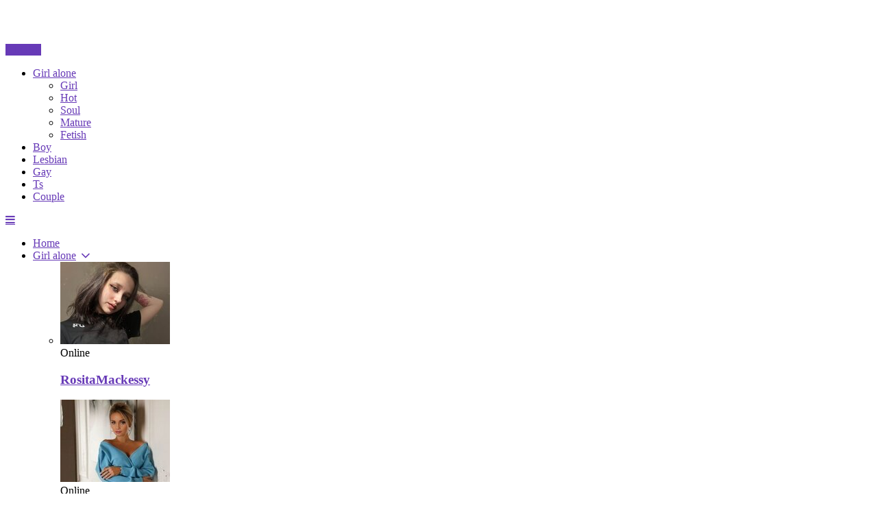

--- FILE ---
content_type: text/html; charset=UTF-8
request_url: https://www.chaturbatevip.com/Anal-pussy-ElegantSofi.html
body_size: 8951
content:
<!doctype html>
<html lang=en>
<head>
<title>Anal pussy ElegantSofi - Chaturbatevip</title>
<meta name=viewport content="width=device-width, initial-scale=1.0">
<link rel=pingback href="https://www.chaturbatevip.com/xmlrpc.php" />
<link rel="image_src" href="https://www.chaturbatevip.com/wp-content/uploads/profile/el/ElegantSofi/1600px_18fe04.jpg" />
<link rel="publisher" href="https://www.chaturbatevip.com" />
<meta name="robots" content="follow, index, max-snippet:-1, max-video-preview:-1, max-image-preview:large"><link rel="canonical" href="https://www.chaturbatevip.com/Anal-pussy-ElegantSofi.html" /><link rel="shortcut icon" href="https://www.chaturbatevip.com/favicon.ico" />
<meta name="keywords" content="Anal, pussy, ElegantSofi" />
<meta name="description" content="Anal pussy ElegantSofi - Chaturbatevip. I am cute enought, but that's only at first sight. I like humor in differnet kinds of it. I can easy to find common lang... " />
<meta property="og:title" content="Anal pussy ElegantSofi - Chaturbatevip" />
<meta property="og:site_name" content="Chaturbatevip" /><meta property="og:image" content="https://www.chaturbatevip.com/wp-content/uploads/profile/el/ElegantSofi/1600px_18fe04.jpg" /><meta property="og:url" content="https://www.chaturbatevip.com/Anal-pussy-ElegantSofi.html" /><meta property="og:description" content="Anal pussy ElegantSofi - Chaturbatevip. I am cute enought, but that's only at first sight. I like humor in differnet kinds of it. I can easy to find common lang... " /><meta property="og:updated_time" content="2018-12-30T00:00:20+00:00" /><meta property="article:section" content="Girl" /><meta property="og:type" content="article" />
<meta property="article:author" content="https://www.chaturbatevip.com" />
<meta name="twitter:card" content="summary" /><meta property="twitter:description" content="Anal pussy ElegantSofi - Chaturbatevip. I am cute enought, but that's only at first sight. I like humor in differnet kinds of it. I can easy to find common lang... " /><meta name="twitter:image" content="https://www.chaturbatevip.com/wp-content/uploads/profile/el/ElegantSofi/1600px_18fe04.jpg" />
<meta name="twitter:title" content="Anal pussy ElegantSofi - Chaturbatevip" />
<script type='application/ld+json'>{"@context":"http:\/\/schema.org","@type":"WebSite","url":"https:\/\/www.chaturbatevip.com\/","name":"Chaturbatevip","potentialAction":{"@type":"SearchAction","target":"https:\/\/www.chaturbatevip.com\/search\/?s={search_term_string}","query-input":"required name=search_term_string"}}</script>
<link href="https://fonts.googleapis.com/css?family=Ubuntu&display=swap" rel="stylesheet"><link rel=stylesheet href="https://stackpath.bootstrapcdn.com/font-awesome/4.7.0/css/font-awesome.min.css">
<link rel=stylesheet id=td-theme-css href='/wp-content/themes/chaturbatevipcom/theme.min.1.14.css' type='text/css' media=all />
<script src="https://code.jquery.com/jquery-3.4.1.min.js" integrity="sha256-CSXorXvZcTkaix6Yvo6HppcZGetbYMGWSFlBw8HfCJo=" crossorigin="anonymous"></script>
<script src="https://code.jquery.com/jquery-migrate-3.1.0.min.js" integrity="sha256-ycJeXbll9m7dHKeaPbXBkZH8BuP99SmPm/8q5O+SbBc="crossorigin="anonymous"></script>
<link rel=EditURI type="application/rsd+xml" title=RSD href="https://www.chaturbatevip.com/xmlrpc.php?rsd" />
<link rel=wlwmanifest type="application/wlwmanifest+xml" href="https://www.chaturbatevip.com/wp-includes/wlwmanifest.xml" />
<meta name=generator content="Powered by Visual Composer - drag and drop page builder for WordPress." /><script>var tdBlocksArray=[];function tdBlock(){this.id="";this.block_type=1;this.td_column_number=this.atts="";this.td_current_page=1;this.max_num_pages=this.found_posts=this.post_count=0;this.td_filter_value="";this.is_ajax_running=!1;this.ajax_pagination_infinite_stop=this.header_color=this.td_user_action=""}
(function(){var a=document.getElementsByTagName("html")[0];-1<navigator.userAgent.indexOf("MSIE 10.0")&&(a.className+=" ie10");navigator.userAgent.match(/Trident.*rv\:11\./)&&(a.className+=" ie11");/(iPad|iPhone|iPod)/g.test(navigator.userAgent)&&(a.className+=" td-md-is-ios");-1<navigator.userAgent.toLowerCase().indexOf("android")&&(a.className+=" td-md-is-android");-1!==navigator.userAgent.indexOf("Mac OS X")&&(a.className+=" td-md-is-os-x");/chrom(e|ium)/.test(navigator.userAgent.toLowerCase())&&
(a.className+=" td-md-is-chrome");-1!==navigator.userAgent.indexOf("Firefox")&&(a.className+=" td-md-is-firefox");-1!==navigator.userAgent.indexOf("Safari")&&-1===navigator.userAgent.indexOf("Chrome")&&(a.className+=" td-md-is-safari")})();var tdLocalCache={};
(function(){tdLocalCache={data:{},remove:function(a){delete tdLocalCache.data[a]},exist:function(a){return tdLocalCache.data.hasOwnProperty(a)&&null!==tdLocalCache.data[a]},get:function(a){return tdLocalCache.data[a]},set:function(a,b){tdLocalCache.remove(a);tdLocalCache.data[a]=b}}})();var td_viewport_interval_list=[{limitBottom:767,sidebarWidth:251},{limitBottom:1023,sidebarWidth:339}];
var td_animation_stack_effect = "type0";
var tds_animation_stack = true;
var td_animation_stack_specific_selectors = ".entry-thumb, img";
var td_animation_stack_general_selectors = ".td-animation-stack img, .post img";
var td_ajax_url = "https:\/\/www.chaturbatevip.com\/wp-admin\/admin-ajax.php";
var td_get_template_directory_uri = "https:\/\/www.chaturbatevip.com\/wp-content\/themes\/chaturbatevipcom";
var tds_snap_menu = "smart_snap_always";
var tds_logo_on_sticky = "";
var tds_header_style = "7";
var td_please_wait = "Please wait...";
var td_email_user_pass_incorrect = "User or password incorrect!";
var td_email_user_incorrect = "Email or username incorrect!";
var td_email_incorrect = "Email incorrect!";
var tds_more_articles_on_post_enable = "show";
var tds_more_articles_on_post_time_to_wait = "";
var tds_more_articles_on_post_pages_distance_from_top = 0;
var tds_theme_color_site_wide = "#673AB7";
var tds_smart_sidebar = "enabled";
var tdThemeName = "chaturbatevipcom";
var td_magnific_popup_translation_tPrev = "Previous (Left arrow key)";
var td_magnific_popup_translation_tNext = "Next (Right arrow key)";
var td_magnific_popup_translation_tCounter = "%curr% of %total%";
var td_magnific_popup_translation_ajax_tError = "The content from %url% could not be loaded.";
var td_magnific_popup_translation_image_tError = "The image #%curr% could not be loaded.";
</script>
<style>
.td-header-border:before,.td-trending-now-title,.td_block_mega_menu .td_mega_menu_sub_cats .cur-sub-cat,.td-post-category:hover,.td-header-style-2 .td-header-sp-logo,.sf-menu ul .td-menu-item>a:hover,.sf-menu ul .sfHover>a,.sf-menu ul .current-menu-ancestor>a,.sf-menu ul .current-category-ancestor>a,.sf-menu ul .current-menu-item>a,.td-next-prev-wrap a:hover i,.page-nav .current,.td-footer-container .widget_search .wpb_button:hover,.td-scroll-up-visible,.dropcap,.td-category a,input[type="submit"]:hover,.td-post-small-box a:hover,.td-404-sub-sub-title a:hover,.td-rating-bar-wrap div,.td_top_authors .td-active .td-author-post-count,.td_top_authors .td-active .td-author-comments-count,.td_smart_list_3 .td-sml3-top-controls i:hover,.td_smart_list_3 .td-sml3-bottom-controls i:hover,.td-mobile-close a,.td-read-more a:hover,.td-login-wrap .btn,.td_display_err,.td-header-style-6 .td-top-menu-full,.bbp_widget_login .button:hover,.header-search-wrap .td-drop-down-search .btn:hover,.td-post-text-content .more-link-wrap:hover a,.td-grid-style-3 .td-big-grid-post .td-module-thumb a:last-child:before,.td-grid-style-4 .td-big-grid-post .td-module-thumb a:last-child:before,.td-grid-style-5 .td-big-grid-post .td-module-thumb:after,.td-sub-footer-container{background-color: #673AB7}
@media (max-width:767px){.category .td-category a.td-current-sub-category{background-color: #673AB7!important}.entry-crumbs{margin-top:1em}.td-btn-caption{margin:1em 10%}.td-btn-bottom{margin-top:1em !important}.td-modal-image-2{margin:1.1em 1.1em 0 0!important}}
.ui-slider .ui-slider-handle,.vc_btn-black:hover,.wpb_btn-black:hover,.item-list-tabs .feed:hover a{background-color: #673AB7!important}
.top-header-menu a:hover,.top-header-menu .menu-item-has-children li a:hover,.td_module_wrap:hover .entry-title a,.td_mod_mega_menu:hover .entry-title a,.footer-email-wrap a,.widget a:hover,.td-category-pulldown-filter a.td-pulldown-category-filter-link:hover,.td-load-more-wrap a:hover,.td-post-next-prev-content a:hover,.td-author-name a:hover,.td-author-url a:hover,.td_mod_related_posts:hover .entry-title a,.td-search-query,.top-header-menu .current-menu-item>a,.top-header-menu .current-menu-ancestor>a,.header-search-wrap .td-drop-down-search .result-msg a:hover,.td_top_authors .td-active .td-authors-name a,.td-mobile-content li a:hover,.post blockquote p,.td-post-content blockquote p,.page blockquote p,.comment-list cite a:hover,.comment-list cite:hover,.comment-list .comment-reply-link:hover,a,.white-menu #td-header-menu .sf-menu>li>a:hover,.white-menu #td-header-menu .sf-menu>.current-menu-ancestor>a,.white-menu #td-header-menu .sf-menu>.current-menu-item>a,.td-stack-classic-blog .td-post-text-content .more-link-wrap:hover a,.td_quote_on_blocks,.widget_display_replies .bbp-author-name,.widget_display_topics .bbp-author-name,.td-category-siblings .td-subcat-dropdown a.td-current-sub-category,.td-category-siblings .td-subcat-dropdown a:hover,.td-pulldown-filter-display-option:hover,.td-pulldown-filter-display-option .td-pulldown-filter-link:hover,.td_normal_slide .td-wrapper-pulldown-filter .td-pulldown-filter-list a:hover,.td_block_13 .td-pulldown-filter-list a:hover,.td-header-sp-top-menu .top-header-menu>li>a:hover{color:#673AB7}
.td-stack-classic-blog .td-post-text-content .more-link-wrap:hover a{outline-color: #673AB7}      
.td-mega-menu .wpb_content_element li a:hover,.td_login_tab_focus{color:#673AB7!important}    
.td-next-prev-wrap a:hover i,.page-nav .current,.widget_tag_cloud a:hover,.post .td_quote_box,.page .td_quote_box,.td-login-panel-title{border-color:#673AB7} 
.item-list-tabs .feed:hover{border-color: #673AB7!important}
.td-list-zoom,.td-post-zoom{position:absolute;color:#fff}.td-header-sp-top-menu .td-icon-logout,.td-header-sp-top-menu .td_data_time,.td-header-sp-top-menu .top-header-menu .menu-item .td_user_logd_in,.td-header-sp-top-menu .top-header-menu>li>a,.td-header-sp-top-widget .td-social-icon-wrap i,.td-sub-footer-container,.td-sub-footer-container a,.td-sub-footer-container li a:before{color:#fff}.td-header-sp-top-widget .td-social-icon-wrap i:hover{color:#f09}.td-sub-footer-container:after,.td-sub-footer-container:before{background-color:transparent}.td-post-category-zoom{font-size:1.1em;padding:.6em}.td-post-zoom{top:0;right:0;margin:0;border-radius:3px;font-weight:700;padding:0 .2em;background-color:rgba(0,0,0,.8)}.td-list-zoom{text-align:center;bottom:5px;width:100%;text-shadow:1px 1px 4px rgba(0,0,0,.8)}.td-list-zoom>a{color:#fff;font-size:1.2em}.td-block-span6-ll{padding-left:0}.td_module_1-ll{padding-bottom:0}.td-icon-mobile:before,.td-icon-search:before{font:normal normal normal 1em/1 FontAwesome}.td-icon-search:before{content:'\f002'}.td-icon-mobile:before{content:'\f0c9'}
.td-adv{color:#333;font-size:.9em}.td-mw{float:left !important;padding:0 16px}.td-list-zoom2{bottom:1em}.td-list-zoom2:hover,.td-excerpt{color:#673AB7}
.td-scroll-up{color:#fff;text-align:center;line-height:3.5em}.td-mobile-h-logo{margin:auto;bottom:0;top:0;left:0;right:0;position:absolute;font-size:1.1em;max-height:1.1em!important;display:block;text-align:center;font-weight:700;color:#fff;line-height:1em;text-transform:uppercase;max-width:100%;width:60%}.td-mega-row{height:auto!important}img.entry-thumb-header{max-height:120px}.td_social_type{border-radius:0}input[type=button]{margin:1em 0 0 0}
.td-btn-caption{transition-duration:.4s;background-color:#4CAF50;color:#fff;padding:.5em;text-align:center;margin:auto 10%;display:inline-block;font-size:1.2em;min-width:80%;border:1px solid #3d8c40;border-radius:3px;font-weight:700;box-shadow:0 .1em .2em 0 rgba(0,0,0,.2),0 .2em .3em 0 rgba(0,0,0,.19);background:linear-gradient(#4CAF50,#3d8c40)}.td-btn-caption:hover{background:linear-gradient(#3d8c40,#4CAF50)}.main-v-caption,.td-align-center{text-align:center}.breadcrumblist{padding:0 .3em}h1.entry-title{margin:6px 0;letter-spacing:normal;font-size:4em}.td-ss-main-content{padding-top:0}.td-post-sharing-top{border:0;padding-bottom:1em}video{width:100%;height:auto;max-width:100%}.main-v-caption{font-style:normal;font-size:1.3em;color:#000;margin:.6em 0 1em}.wp-caption-margin{margin-top:1.8em}.td-modal-image-2{display:inline-block;margin-bottom:0}blockquote{margin:.5em 1em 0}blockquote p{font-size:1em;line-height:1em}.td-mb-1{margin-bottom:1em}.td-tags-span{background-color:#a5a5a5!important}.td-related-left{border-radius:3px!important}.entry-thumb2{min-height:120px!important}.td-category{margin-top:1em}.td-modal-image-2{margin:0 33px 0 0}.td-modal-image-full{margin:0!important}</style>
<noscript><style>.wpb_animate_when_almost_visible{opacity:1}</style></noscript>
</head>




<body class="home page page-template page-template-page-pagebuilder-latest page-template-page-pagebuilder-latest-php homepage wpb-js-composer vc_responsive td-animation-stack-type0" itemscope=itemscope itemtype="http://schema.org/WebPage"><div id=td-outer-wrap><div class=td-scroll-up><i class="fa fa-chevron-up fa-2x"></i></div><nav><div class="td-transition-content-and-menu td-mobile-nav-wrap"><div id=td-mobile-nav><div class=td-mobile-close><a href="#">CLOSE</a><div class=td-nav-triangle></div></div><div class=td-mobile-content><div class=menu-header-menu-container><ul id=menu-header-menu><li class="menu-item-0"><a href="/girl_alone/" title="Girl alone">Girl alone</a><ul class=sub-menu><li class="menu-item-0"><a href="/girl/" title="Girl">Girl</a></li>
<li class="menu-item-0"><a href="/hot/" title="Hot">Hot</a></li>
<li class="menu-item-0"><a href="/soul/" title="Soul">Soul</a></li>
<li class="menu-item-0"><a href="/mature/" title="Mature">Mature</a></li>
<li class="menu-item-0"><a href="/fetish/" title="Fetish">Fetish</a></li>
</ul><li class="menu-item-0"><a href="/boy/" title="Boy">Boy</a><li class="menu-item-0"><a href="/lesbian/" title="Lesbian">Lesbian</a><li class="menu-item-0"><a href="/gay/" title="Gay">Gay</a><li class="menu-item-0"><a href="/ts/" title="Ts">Ts</a><li class="menu-item-0"><a href="/couple/" title="Couple">Couple</a></ul></div></div></div></div></nav><div class="td-transition-content-and-menu td-content-wrap"><div class="td-header-wrap td-header-container td-header-style-7"><div class=td-header-menu-wrap><div class="td-header-row td-header-border td-header-main-menu"><div id=td-header-menu role=navigation itemscope=itemscope itemtype="http://schema.org/SiteNavigationElement"><div id=td-top-mobile-toggle><a href="#"><i class="td-icon-font td-icon-mobile"></i></a></div><div class=td-main-menu-logo><a itemprop=url href="https://www.chaturbatevip.com" title="Chaturbatevip"><span class=td-mobile-h-logo>www.chaturbatevip.com</span></a><meta itemprop=name content="Chaturbatevip"></div><div class=menu-header-menu-container><ul id=menu-header-menu-1 class=sf-menu><li class="menu-item page_item current_page_item menu-item-first td-menu-item td-normal-menu"><a href="https://www.chaturbatevip.com" title="Chaturbatevip">Home</a></li><li class="menu-item menu-item-type-taxonomy menu-item-object-category td-menu-item td-mega-menu menu-item-123"><a href="/girl_alone/" title="Girl alone">Girl alone<i class="fa fa-angle-down fa-lg fa-fw"></i></a><ul class=sub-menu><li class=menu-item-0><div class=td-container-border><div class=td-mega-grid><script>var block_td_uid_3717b5_girl_alone=new tdBlock();block_td_uid_3717b5_girl_alone.id="td_uid_3717b5_girl_alone";block_td_uid_3717b5_girl_alone.atts='{"limit":"5","ajax_pagination":"next_prev","class":"td_uid_3717b5_girl_alone td_uid_3717b5_girl_alone_rand", "td_category":"girl_alone"}';block_td_uid_3717b5_girl_alone.block_type="td_block_mega_menu";tdBlocksArray.push(block_td_uid_3717b5_girl_alone);</script><div class="td_block_wrap td_block_mega_menu td_uid_3717b5_girl_alone td_uid_3717b5_girl_alone_rand  td_with_ajax_pagination td-pb-border-top"><div id=td_uid_3717b5_girl_alone class=td_block_inner><div class=td-mega-row><div class=td-mega-span>
<div class="td_module_mega_menu td_mod_mega_menu"><div class=td-module-image><div class=td-module-thumb><a href="/Nude-webcam-RositaMackessy.html" rel=bookmark title="Nude webcam RositaMackessy"><img width=160 height=120 itemprop=image class="entry-thumb entry-thumb-header" src="https://www.chaturbatevip.com/wp-content/uploads/profile/ro/RositaMackessy/160px_c3433e.jpg" alt="Nude webcam RositaMackessy" /></a></div><span class=td-post-category>Online</span></div><div class=item-details><h3 itemprop=name class="entry-title td-module-title"><a itemprop=url href="https://www.chaturbatevip.com/Nude-webcam-RositaMackessy.html" rel=bookmark title="Nude webcam RositaMackessy">RositaMackessy</a></h3></div></div></div><div class=td-mega-span>
<div class="td_module_mega_menu td_mod_mega_menu"><div class=td-module-image><div class=td-module-thumb><a href="/Jasminlive-nude-MilaSpring.html" rel=bookmark title="Jasminlive nude MilaSpring"><img width=160 height=120 itemprop=image class="entry-thumb entry-thumb-header" src="https://www.chaturbatevip.com/wp-content/uploads/profile/mi/MilaSpring/160px_2a7928.jpg" alt="Jasminlive nude MilaSpring" /></a></div><span class=td-post-category>Online</span></div><div class=item-details><h3 itemprop=name class="entry-title td-module-title"><a itemprop=url href="https://www.chaturbatevip.com/Jasminlive-nude-MilaSpring.html" rel=bookmark title="Jasminlive nude MilaSpring">MilaSpring</a></h3></div></div></div><div class=td-mega-span>
<div class="td_module_mega_menu td_mod_mega_menu"><div class=td-module-image><div class=td-module-thumb><a href="/Video-camshow-SusanFairy.html" rel=bookmark title="Video camshow SusanFairy"><img width=160 height=120 itemprop=image class="entry-thumb entry-thumb-header" src="https://www.chaturbatevip.com/wp-content/uploads/profile/su/SusanFairy/160px_f9dad7.jpg" alt="Video camshow SusanFairy" /></a></div><span class=td-post-category>Online</span></div><div class=item-details><h3 itemprop=name class="entry-title td-module-title"><a itemprop=url href="https://www.chaturbatevip.com/Video-camshow-SusanFairy.html" rel=bookmark title="Video camshow SusanFairy">SusanFairy</a></h3></div></div></div><div class=td-mega-span>
<div class="td_module_mega_menu td_mod_mega_menu"><div class=td-module-image><div class=td-module-thumb><a href="/Show-anal-SophiaWhit.html" rel=bookmark title="Show anal SophiaWhit"><img width=160 height=120 itemprop=image class="entry-thumb entry-thumb-header" src="https://www.chaturbatevip.com/wp-content/uploads/profile/so/SophiaWhit/160px_c482c9.jpg" alt="Show anal SophiaWhit" /></a></div><span class=td-post-category>Online</span></div><div class=item-details><h3 itemprop=name class="entry-title td-module-title"><a itemprop=url href="https://www.chaturbatevip.com/Show-anal-SophiaWhit.html" rel=bookmark title="Show anal SophiaWhit">SophiaWhit</a></h3></div></div></div><div class=td-mega-span>
<div class="td_module_mega_menu td_mod_mega_menu"><div class=td-module-image><div class=td-module-thumb><a href="/Fuck-pics-ReneeLovat.html" rel=bookmark title="Fuck pics ReneeLovat"><img width=160 height=120 itemprop=image class="entry-thumb entry-thumb-header" src="https://www.chaturbatevip.com/wp-content/uploads/profile/re/ReneeLovat/160px_280672.jpg" alt="Fuck pics ReneeLovat" /></a></div><span class=td-post-category>Private chat</span></div><div class=item-details><h3 itemprop=name class="entry-title td-module-title"><a itemprop=url href="https://www.chaturbatevip.com/Fuck-pics-ReneeLovat.html" rel=bookmark title="Fuck pics ReneeLovat">ReneeLovat</a></h3></div></div></div></div></div><div class=td_mega_menu_sub_cats><div class=block-mega-child-cats><a class="cur-sub-cat mega-menu-sub-cat-td_uid_3717b5_girl_alone" id=td_uid_3717b5_girl_alone_all data-td_block_id=td_uid_3717b5_girl_alone data-td_filter_value="girl_alone" href="/girl_alone/" title="Girl alone">All</a><a class=mega-menu-sub-cat-td_uid_3717b5_girl_alone id=td_uid_3717b5_girl_alone_girl data-td_block_id=td_uid_3717b5_girl_alone data-td_filter_value=girl href="/girl/">Girl</a><a class=mega-menu-sub-cat-td_uid_3717b5_girl_alone id=td_uid_3717b5_girl_alone_hot data-td_block_id=td_uid_3717b5_girl_alone data-td_filter_value=hot href="/hot/">Hot</a><a class=mega-menu-sub-cat-td_uid_3717b5_girl_alone id=td_uid_3717b5_girl_alone_soul data-td_block_id=td_uid_3717b5_girl_alone data-td_filter_value=soul href="/soul/">Soul</a><a class=mega-menu-sub-cat-td_uid_3717b5_girl_alone id=td_uid_3717b5_girl_alone_mature data-td_block_id=td_uid_3717b5_girl_alone data-td_filter_value=mature href="/mature/">Mature</a><a class=mega-menu-sub-cat-td_uid_3717b5_girl_alone id=td_uid_3717b5_girl_alone_fetish data-td_block_id=td_uid_3717b5_girl_alone data-td_filter_value=fetish href="/fetish/">Fetish</a></div></div><div class=td-next-prev-wrap><a href="#" class="td-ajax-prev-page ajax-page-disabled" id=prev-page-td_uid_3717b5_girl_alone data-td_block_id=td_uid_3717b5_girl_alone><i class="fa fa-chevron-left"></i></a><a href="#" class=td-ajax-next-page id=next-page-td_uid_3717b5_girl_alone data-td_block_id=td_uid_3717b5_girl_alone><i class="fa fa-chevron-right"></i></a></div><div class=clearfix></div></div></div></div></li></ul></li><li class="menu-item menu-item-type-taxonomy menu-item-object-category td-menu-item td-mega-menu menu-item-123"><a href="/boy/" title="Boy">Boy<i class="fa fa-angle-down fa-lg fa-fw"></i></a><ul class=sub-menu><li class=menu-item-0><div class=td-container-border><div class=td-mega-grid><script>var block_td_uid_3717b5_boy=new tdBlock();block_td_uid_3717b5_boy.id="td_uid_3717b5_boy";block_td_uid_3717b5_boy.atts='{"limit":"5","ajax_pagination":"next_prev","class":"td_uid_3717b5_boy td_uid_3717b5_boy_rand", "td_category":"boy"}';block_td_uid_3717b5_boy.block_type="td_block_mega_menu";tdBlocksArray.push(block_td_uid_3717b5_boy);</script><div class="td_block_wrap td_block_mega_menu td_uid_3717b5_boy td_uid_3717b5_boy_rand  td_with_ajax_pagination td-pb-border-top"><div id=td_uid_3717b5_boy class=td_block_inner><div class=td-mega-row></div></div><div class=clearfix></div></div></div></div></li></ul></li><li class="menu-item menu-item-type-taxonomy menu-item-object-category td-menu-item td-mega-menu menu-item-123"><a href="/lesbian/" title="Lesbian">Lesbian<i class="fa fa-angle-down fa-lg fa-fw"></i></a><ul class=sub-menu><li class=menu-item-0><div class=td-container-border><div class=td-mega-grid><script>var block_td_uid_3717b5_lesbian=new tdBlock();block_td_uid_3717b5_lesbian.id="td_uid_3717b5_lesbian";block_td_uid_3717b5_lesbian.atts='{"limit":"5","ajax_pagination":"next_prev","class":"td_uid_3717b5_lesbian td_uid_3717b5_lesbian_rand", "td_category":"lesbian"}';block_td_uid_3717b5_lesbian.block_type="td_block_mega_menu";tdBlocksArray.push(block_td_uid_3717b5_lesbian);</script><div class="td_block_wrap td_block_mega_menu td_uid_3717b5_lesbian td_uid_3717b5_lesbian_rand  td_with_ajax_pagination td-pb-border-top"><div id=td_uid_3717b5_lesbian class=td_block_inner><div class=td-mega-row><div class=td-mega-span>
<div class="td_module_mega_menu td_mod_mega_menu"><div class=td-module-image><div class=td-module-thumb><a href="/Private-lj-NinaAndNella.html" rel=bookmark title="Private lj NinaAndNella"><img width=160 height=120 itemprop=image class="entry-thumb entry-thumb-header" src="https://www.chaturbatevip.com/wp-content/uploads/profile/ni/NinaAndNella/160px_2c8105.jpg" alt="Private lj NinaAndNella" /></a></div><span class=td-post-category>Private chat</span></div><div class=item-details><h3 itemprop=name class="entry-title td-module-title"><a itemprop=url href="https://www.chaturbatevip.com/Private-lj-NinaAndNella.html" rel=bookmark title="Private lj NinaAndNella">NinaAndNella</a></h3></div></div></div><div class=td-mega-span>
<div class="td_module_mega_menu td_mod_mega_menu"><div class=td-module-image><div class=td-module-thumb><a href="/Lj-pussy-DinaMary.html" rel=bookmark title="Lj pussy DinaMary"><img width=160 height=120 itemprop=image class="entry-thumb entry-thumb-header" src="https://www.chaturbatevip.com/wp-content/uploads/profile/di/DinaMary/160px_2ff475.jpg" alt="Lj pussy DinaMary" /></a></div><span class=td-post-category>Online</span></div><div class=item-details><h3 itemprop=name class="entry-title td-module-title"><a itemprop=url href="https://www.chaturbatevip.com/Lj-pussy-DinaMary.html" rel=bookmark title="Lj pussy DinaMary">DinaMary</a></h3></div></div></div><div class=td-mega-span>
<div class="td_module_mega_menu td_mod_mega_menu"><div class=td-module-image><div class=td-module-thumb><a href="/Private-private-AnyAndAmy.html" rel=bookmark title="Private private AnyAndAmy"><img width=160 height=120 itemprop=image class="entry-thumb entry-thumb-header" src="https://www.chaturbatevip.com/wp-content/uploads/profile/an/AnyAndAmy/160px_9e6e32.jpg" alt="Private private AnyAndAmy" /></a></div><span class=td-post-category>Online</span></div><div class=item-details><h3 itemprop=name class="entry-title td-module-title"><a itemprop=url href="https://www.chaturbatevip.com/Private-private-AnyAndAmy.html" rel=bookmark title="Private private AnyAndAmy">AnyAndAmy</a></h3></div></div></div><div class=td-mega-span>
<div class="td_module_mega_menu td_mod_mega_menu"><div class=td-module-image><div class=td-module-thumb><a href="/Pictures-webcam-KeeleyAndGuineve.html" rel=bookmark title="Pictures webcam KeeleyAndGuineve"><img width=160 height=120 itemprop=image class="entry-thumb entry-thumb-header" src="https://www.chaturbatevip.com/wp-content/uploads/profile/ke/KeeleyAndGuineve/160px_b5a25e.jpg" alt="Pictures webcam KeeleyAndGuineve" /></a></div><span class=td-post-category>Online</span></div><div class=item-details><h3 itemprop=name class="entry-title td-module-title"><a itemprop=url href="https://www.chaturbatevip.com/Pictures-webcam-KeeleyAndGuineve.html" rel=bookmark title="Pictures webcam KeeleyAndGuineve">KeeleyAndGuineve</a></h3></div></div></div><div class=td-mega-span>
<div class="td_module_mega_menu td_mod_mega_menu"><div class=td-module-image><div class=td-module-thumb><a href="/Pussy-video-HildAndWilone.html" rel=bookmark title="Pussy video HildAndWilone"><img width=160 height=120 itemprop=image class="entry-thumb entry-thumb-header" src="https://www.chaturbatevip.com/wp-content/uploads/profile/hi/HildAndWilone/160px_ebf458.jpg" alt="Pussy video HildAndWilone" /></a></div><span class=td-post-category>Online</span></div><div class=item-details><h3 itemprop=name class="entry-title td-module-title"><a itemprop=url href="https://www.chaturbatevip.com/Pussy-video-HildAndWilone.html" rel=bookmark title="Pussy video HildAndWilone">HildAndWilone</a></h3></div></div></div></div></div><div class=td-next-prev-wrap><a href="#" class="td-ajax-prev-page ajax-page-disabled" id=prev-page-td_uid_3717b5_lesbian data-td_block_id=td_uid_3717b5_lesbian><i class="fa fa-chevron-left"></i></a><a href="#" class=td-ajax-next-page id=next-page-td_uid_3717b5_lesbian data-td_block_id=td_uid_3717b5_lesbian><i class="fa fa-chevron-right"></i></a></div><div class=clearfix></div></div></div></div></li></ul></li><li class="menu-item menu-item-type-taxonomy menu-item-object-category td-menu-item td-mega-menu menu-item-123"><a href="/gay/" title="Gay">Gay<i class="fa fa-angle-down fa-lg fa-fw"></i></a><ul class=sub-menu><li class=menu-item-0><div class=td-container-border><div class=td-mega-grid><script>var block_td_uid_3717b5_gay=new tdBlock();block_td_uid_3717b5_gay.id="td_uid_3717b5_gay";block_td_uid_3717b5_gay.atts='{"limit":"5","ajax_pagination":"next_prev","class":"td_uid_3717b5_gay td_uid_3717b5_gay_rand", "td_category":"gay"}';block_td_uid_3717b5_gay.block_type="td_block_mega_menu";tdBlocksArray.push(block_td_uid_3717b5_gay);</script><div class="td_block_wrap td_block_mega_menu td_uid_3717b5_gay td_uid_3717b5_gay_rand  td_with_ajax_pagination td-pb-border-top"><div id=td_uid_3717b5_gay class=td_block_inner><div class=td-mega-row><div class=td-mega-span>
<div class="td_module_mega_menu td_mod_mega_menu"><div class=td-module-image><div class=td-module-thumb><a href="/Hd-hd-HayesWood.html" rel=bookmark title="Hd hd HayesWood"><img width=160 height=120 itemprop=image class="entry-thumb entry-thumb-header" src="https://www.chaturbatevip.com/wp-content/uploads/profile/ha/HayesWood/160px_7f35e5.jpg" alt="Hd hd HayesWood" /></a></div><span class=td-post-category>Online</span></div><div class=item-details><h3 itemprop=name class="entry-title td-module-title"><a itemprop=url href="https://www.chaturbatevip.com/Hd-hd-HayesWood.html" rel=bookmark title="Hd hd HayesWood">HayesWood</a></h3></div></div></div><div class=td-mega-span>
<div class="td_module_mega_menu td_mod_mega_menu"><div class=td-module-image><div class=td-module-thumb><a href="/Toy-hd-JackesTaylor.html" rel=bookmark title="Toy hd JackesTaylor"><img width=160 height=120 itemprop=image class="entry-thumb entry-thumb-header" src="https://www.chaturbatevip.com/wp-content/uploads/profile/ja/JackesTaylor/160px_9246c5.jpg" alt="Toy hd JackesTaylor" /></a></div><span class=td-post-category>Online</span></div><div class=item-details><h3 itemprop=name class="entry-title td-module-title"><a itemprop=url href="https://www.chaturbatevip.com/Toy-hd-JackesTaylor.html" rel=bookmark title="Toy hd JackesTaylor">JackesTaylor</a></h3></div></div></div><div class=td-mega-span>
<div class="td_module_mega_menu td_mod_mega_menu"><div class=td-module-image><div class=td-module-thumb><a href="/Ass-fuck-LucasBeaumont.html" rel=bookmark title="Ass fuck LucasBeaumont"><img width=160 height=120 itemprop=image class="entry-thumb entry-thumb-header" src="https://www.chaturbatevip.com/wp-content/uploads/profile/lu/LucasBeaumont/160px_6dd461.jpg" alt="Ass fuck LucasBeaumont" /></a></div><span class=td-post-category>Online</span></div><div class=item-details><h3 itemprop=name class="entry-title td-module-title"><a itemprop=url href="https://www.chaturbatevip.com/Ass-fuck-LucasBeaumont.html" rel=bookmark title="Ass fuck LucasBeaumont">LucasBeaumont</a></h3></div></div></div><div class=td-mega-span>
<div class="td_module_mega_menu td_mod_mega_menu"><div class=td-module-image><div class=td-module-thumb><a href="/Recorded-toy-StefanoEverett.html" rel=bookmark title="Recorded toy StefanoEverett"><img width=160 height=120 itemprop=image class="entry-thumb entry-thumb-header" src="https://www.chaturbatevip.com/wp-content/uploads/profile/st/StefanoEverett/160px_4cfb8b.jpg" alt="Recorded toy StefanoEverett" /></a></div><span class=td-post-category>Private chat</span></div><div class=item-details><h3 itemprop=name class="entry-title td-module-title"><a itemprop=url href="https://www.chaturbatevip.com/Recorded-toy-StefanoEverett.html" rel=bookmark title="Recorded toy StefanoEverett">StefanoEverett</a></h3></div></div></div><div class=td-mega-span>
<div class="td_module_mega_menu td_mod_mega_menu"><div class=td-module-image><div class=td-module-thumb><a href="/Real-photos-TristanWoods.html" rel=bookmark title="Real photos TristanWoods"><img width=160 height=120 itemprop=image class="entry-thumb entry-thumb-header" src="https://www.chaturbatevip.com/wp-content/uploads/profile/tr/TristanWoods/160px_248f84.jpg" alt="Real photos TristanWoods" /></a></div><span class=td-post-category>Private chat</span></div><div class=item-details><h3 itemprop=name class="entry-title td-module-title"><a itemprop=url href="https://www.chaturbatevip.com/Real-photos-TristanWoods.html" rel=bookmark title="Real photos TristanWoods">TristanWoods</a></h3></div></div></div></div></div><div class=td-next-prev-wrap><a href="#" class="td-ajax-prev-page ajax-page-disabled" id=prev-page-td_uid_3717b5_gay data-td_block_id=td_uid_3717b5_gay><i class="fa fa-chevron-left"></i></a><a href="#" class=td-ajax-next-page id=next-page-td_uid_3717b5_gay data-td_block_id=td_uid_3717b5_gay><i class="fa fa-chevron-right"></i></a></div><div class=clearfix></div></div></div></div></li></ul></li><li class="menu-item menu-item-type-taxonomy menu-item-object-category td-menu-item td-mega-menu menu-item-123"><a href="/ts/" title="Ts">Ts<i class="fa fa-angle-down fa-lg fa-fw"></i></a><ul class=sub-menu><li class=menu-item-0><div class=td-container-border><div class=td-mega-grid><script>var block_td_uid_3717b5_ts=new tdBlock();block_td_uid_3717b5_ts.id="td_uid_3717b5_ts";block_td_uid_3717b5_ts.atts='{"limit":"5","ajax_pagination":"next_prev","class":"td_uid_3717b5_ts td_uid_3717b5_ts_rand", "td_category":"ts"}';block_td_uid_3717b5_ts.block_type="td_block_mega_menu";tdBlocksArray.push(block_td_uid_3717b5_ts);</script><div class="td_block_wrap td_block_mega_menu td_uid_3717b5_ts td_uid_3717b5_ts_rand  td_with_ajax_pagination td-pb-border-top"><div id=td_uid_3717b5_ts class=td_block_inner><div class=td-mega-row><div class=td-mega-span>
<div class="td_module_mega_menu td_mod_mega_menu"><div class=td-module-image><div class=td-module-thumb><a href="/Toy-private-NeriahEvans.html" rel=bookmark title="Toy private NeriahEvans"><img width=160 height=120 itemprop=image class="entry-thumb entry-thumb-header" src="https://www.chaturbatevip.com/wp-content/uploads/profile/ne/NeriahEvans/160px_39bdb8.jpg" alt="Toy private NeriahEvans" /></a></div><span class=td-post-category>Online</span></div><div class=item-details><h3 itemprop=name class="entry-title td-module-title"><a itemprop=url href="https://www.chaturbatevip.com/Toy-private-NeriahEvans.html" rel=bookmark title="Toy private NeriahEvans">NeriahEvans</a></h3></div></div></div><div class=td-mega-span>
<div class="td_module_mega_menu td_mod_mega_menu"><div class=td-module-image><div class=td-module-thumb><a href="/Shows-webcam-PenelopePerker.html" rel=bookmark title="Shows webcam PenelopePerker"><img width=160 height=120 itemprop=image class="entry-thumb entry-thumb-header" src="https://www.chaturbatevip.com/wp-content/uploads/profile/pe/PenelopePerker/160px_4f2a09.jpg" alt="Shows webcam PenelopePerker" /></a></div><span class=td-post-category>Online</span></div><div class=item-details><h3 itemprop=name class="entry-title td-module-title"><a itemprop=url href="https://www.chaturbatevip.com/Shows-webcam-PenelopePerker.html" rel=bookmark title="Shows webcam PenelopePerker">PenelopePerker</a></h3></div></div></div><div class=td-mega-span>
<div class="td_module_mega_menu td_mod_mega_menu"><div class=td-module-image><div class=td-module-thumb><a href="/Xxx-amateur-SatiableSasha.html" rel=bookmark title="Xxx amateur SatiableSasha"><img width=160 height=120 itemprop=image class="entry-thumb entry-thumb-header" src="https://www.chaturbatevip.com/wp-content/uploads/profile/sa/SatiableSasha/160px_a2cab9.jpg" alt="Xxx amateur SatiableSasha" /></a></div><span class=td-post-category>Online</span></div><div class=item-details><h3 itemprop=name class="entry-title td-module-title"><a itemprop=url href="https://www.chaturbatevip.com/Xxx-amateur-SatiableSasha.html" rel=bookmark title="Xxx amateur SatiableSasha">SatiableSasha</a></h3></div></div></div><div class=td-mega-span>
<div class="td_module_mega_menu td_mod_mega_menu"><div class=td-module-image><div class=td-module-thumb><a href="/Sex-nude-CassieLambert.html" rel=bookmark title="Sex nude CassieLambert"><img width=160 height=120 itemprop=image class="entry-thumb entry-thumb-header" src="https://www.chaturbatevip.com/wp-content/uploads/profile/ca/CassieLambert/160px_17f1f3.jpg" alt="Sex nude CassieLambert" /></a></div><span class=td-post-category>Online</span></div><div class=item-details><h3 itemprop=name class="entry-title td-module-title"><a itemprop=url href="https://www.chaturbatevip.com/Sex-nude-CassieLambert.html" rel=bookmark title="Sex nude CassieLambert">CassieLambert</a></h3></div></div></div><div class=td-mega-span>
<div class="td_module_mega_menu td_mod_mega_menu"><div class=td-module-image><div class=td-module-thumb><a href="/Toy-pussy-ParisMillion.html" rel=bookmark title="Toy pussy ParisMillion"><img width=160 height=120 itemprop=image class="entry-thumb entry-thumb-header" src="https://www.chaturbatevip.com/wp-content/uploads/profile/pa/ParisMillion/160px_ce0316.jpg" alt="Toy pussy ParisMillion" /></a></div><span class=td-post-category>Online</span></div><div class=item-details><h3 itemprop=name class="entry-title td-module-title"><a itemprop=url href="https://www.chaturbatevip.com/Toy-pussy-ParisMillion.html" rel=bookmark title="Toy pussy ParisMillion">ParisMillion</a></h3></div></div></div></div></div><div class=td-next-prev-wrap><a href="#" class="td-ajax-prev-page ajax-page-disabled" id=prev-page-td_uid_3717b5_ts data-td_block_id=td_uid_3717b5_ts><i class="fa fa-chevron-left"></i></a><a href="#" class=td-ajax-next-page id=next-page-td_uid_3717b5_ts data-td_block_id=td_uid_3717b5_ts><i class="fa fa-chevron-right"></i></a></div><div class=clearfix></div></div></div></div></li></ul></li><li class="menu-item menu-item-type-taxonomy menu-item-object-category td-menu-item td-mega-menu menu-item-123"><a href="/couple/" title="Couple">Couple<i class="fa fa-angle-down fa-lg fa-fw"></i></a><ul class=sub-menu><li class=menu-item-0><div class=td-container-border><div class=td-mega-grid><script>var block_td_uid_3717b5_couple=new tdBlock();block_td_uid_3717b5_couple.id="td_uid_3717b5_couple";block_td_uid_3717b5_couple.atts='{"limit":"5","ajax_pagination":"next_prev","class":"td_uid_3717b5_couple td_uid_3717b5_couple_rand", "td_category":"couple"}';block_td_uid_3717b5_couple.block_type="td_block_mega_menu";tdBlocksArray.push(block_td_uid_3717b5_couple);</script><div class="td_block_wrap td_block_mega_menu td_uid_3717b5_couple td_uid_3717b5_couple_rand  td_with_ajax_pagination td-pb-border-top"><div id=td_uid_3717b5_couple class=td_block_inner><div class=td-mega-row><div class=td-mega-span>
<div class="td_module_mega_menu td_mod_mega_menu"><div class=td-module-image><div class=td-module-thumb><a href="/Cam-livesex-JustinAndMia.html" rel=bookmark title="Cam livesex JustinAndMia"><img width=160 height=120 itemprop=image class="entry-thumb entry-thumb-header" src="https://www.chaturbatevip.com/wp-content/uploads/profile/ju/JustinAndMia/160px_a1e6dc.jpg" alt="Cam livesex JustinAndMia" /></a></div><span class=td-post-category>Online</span></div><div class=item-details><h3 itemprop=name class="entry-title td-module-title"><a itemprop=url href="https://www.chaturbatevip.com/Cam-livesex-JustinAndMia.html" rel=bookmark title="Cam livesex JustinAndMia">JustinAndMia</a></h3></div></div></div><div class=td-mega-span>
<div class="td_module_mega_menu td_mod_mega_menu"><div class=td-module-image><div class=td-module-thumb><a href="/Livejasmin-real-StevenAndGianna.html" rel=bookmark title="Livejasmin real StevenAndGianna"><img width=160 height=120 itemprop=image class="entry-thumb entry-thumb-header" src="https://www.chaturbatevip.com/wp-content/uploads/profile/st/StevenAndGianna/160px_d00ca4.jpg" alt="Livejasmin real StevenAndGianna" /></a></div><span class=td-post-category>Private chat</span></div><div class=item-details><h3 itemprop=name class="entry-title td-module-title"><a itemprop=url href="https://www.chaturbatevip.com/Livejasmin-real-StevenAndGianna.html" rel=bookmark title="Livejasmin real StevenAndGianna">StevenAndGianna</a></h3></div></div></div><div class=td-mega-span>
<div class="td_module_mega_menu td_mod_mega_menu"><div class=td-module-image><div class=td-module-thumb><a href="/Jasminlive-webcam-MadyAndEthan.html" rel=bookmark title="Jasminlive webcam MadyAndEthan"><img width=160 height=120 itemprop=image class="entry-thumb entry-thumb-header" src="https://www.chaturbatevip.com/wp-content/uploads/profile/ma/MadyAndEthan/160px_e5074e.jpg" alt="Jasminlive webcam MadyAndEthan" /></a></div><span class=td-post-category>Online</span></div><div class=item-details><h3 itemprop=name class="entry-title td-module-title"><a itemprop=url href="https://www.chaturbatevip.com/Jasminlive-webcam-MadyAndEthan.html" rel=bookmark title="Jasminlive webcam MadyAndEthan">MadyAndEthan</a></h3></div></div></div><div class=td-mega-span>
<div class="td_module_mega_menu td_mod_mega_menu"><div class=td-module-image><div class=td-module-thumb><a href="/Toy-livejasmin.com-DixonAndDarly.html" rel=bookmark title="Toy livejasmin.com DixonAndDarly"><img width=160 height=120 itemprop=image class="entry-thumb entry-thumb-header" src="https://www.chaturbatevip.com/wp-content/uploads/profile/di/DixonAndDarly/160px_4d02f7.jpg" alt="Toy livejasmin.com DixonAndDarly" /></a></div><span class=td-post-category>Online</span></div><div class=item-details><h3 itemprop=name class="entry-title td-module-title"><a itemprop=url href="https://www.chaturbatevip.com/Toy-livejasmin.com-DixonAndDarly.html" rel=bookmark title="Toy livejasmin.com DixonAndDarly">DixonAndDarly</a></h3></div></div></div><div class=td-mega-span>
<div class="td_module_mega_menu td_mod_mega_menu"><div class=td-module-image><div class=td-module-thumb><a href="/Videos-lj-KatrinTom.html" rel=bookmark title="Videos lj KatrinTom"><img width=160 height=120 itemprop=image class="entry-thumb entry-thumb-header" src="https://www.chaturbatevip.com/wp-content/uploads/profile/ka/KatrinTom/160px_1364e0.jpg" alt="Videos lj KatrinTom" /></a></div><span class=td-post-category>Online</span></div><div class=item-details><h3 itemprop=name class="entry-title td-module-title"><a itemprop=url href="https://www.chaturbatevip.com/Videos-lj-KatrinTom.html" rel=bookmark title="Videos lj KatrinTom">KatrinTom</a></h3></div></div></div></div></div><div class=td-next-prev-wrap><a href="#" class="td-ajax-prev-page ajax-page-disabled" id=prev-page-td_uid_3717b5_couple data-td_block_id=td_uid_3717b5_couple><i class="fa fa-chevron-left"></i></a><a href="#" class=td-ajax-next-page id=next-page-td_uid_3717b5_couple data-td_block_id=td_uid_3717b5_couple><i class="fa fa-chevron-right"></i></a></div><div class=clearfix></div></div></div></div></li></ul></li></ul></div></div><div class=td-search-wrapper><div id=td-top-search><div class=header-search-wrap><div class="dropdown header-search"><a id=td-header-search-button href="#" role=button class="dropdown-toggle " data-toggle=dropdown><i class="td-icon-search"></i></a></div></div></div></div><div class=header-search-wrap><div class="dropdown header-search"><div class=td-drop-down-search aria-labelledby=td-header-search-button><form role=search method=get class=td-search-form action="/search/"><div class=td-head-form-search-wrap><input class=needsclick id=td-header-search type=text placeholder=Search name=s autocomplete=off /><input class="wpb_button wpb_btn-inverse btn" type=submit id=td-header-search-top value=Search /></div></form><div id=td-aj-search></div></div></div></div></div></div></div><div class=td-container><div class=td-container-border><div class="vc_row wpb_row td-pb-row"><div class="wpb_column vc_column_container td-pb-span12"><div class=wpb_wrapper></div></div>

<div class="td_block_wrap td_block_2"><div class="td-pb-padding-side"><div class=entry-crumbs itemscope itemtype="http://schema.org/BreadcrumbList"><span itemprop="itemListElement" itemscope itemtype="http://schema.org/ListItem"><a class=entry-crumb itemprop="item" href="https://www.chaturbatevip.com" title="Chaturbatevip"><span itemprop="name">Chaturbatevip</span></a><meta itemprop="position" content="1" /></span><i class="fa fa-angle-right breadcrumblist"></i><span itemprop="itemListElement" itemscope itemtype="http://schema.org/ListItem"><a class=entry-crumb itemprop="item" href="/girl/" title="Girl"><span itemprop="name">Girl</span></a><meta itemprop="position" content="2" /></span><i class="fa fa-angle-right breadcrumblist"></i><span itemprop="itemListElement" itemscope itemtype="http://schema.org/ListItem"><span class=entry-crumb itemprop="item"><span itemprop="name">Anal pussy ElegantSofi</span></span><meta itemprop="position" content="3" /></span></div><ul class=td-category><li class=entry-category><a href="/girl/" title="Girl">Girl</a></li></ul><header><h1 class=entry-title>Anal pussy ElegantSofi</h1><div class=meta-info><div class=td-post-author-name>Last update: </div><div class=td-post-date><time itemprop=dateCreated class="entry-date updated td-module-date" datetime="2018-12-30T00:00:20+00:00">Dec 30, 2018</time></div></div></header></div></div></div></div></div><div class="td-container td-pb-article-list"><div class=td-container-border><div class=td-pb-row><div class="td-pb-span8 td-main-content" role=main><div class=td-ss-main-content><article>

<!--share-buttons--><div class="td-post-sharing td-post-sharing-top td-pb-padding-side"><span class=td-post-share-title>SHARE</span><div class="td-default-sharing"><a class="td-social-sharing-buttons td-social-facebook" href="https://www.facebook.com/sharer.php?u=https%3A%2F%2Fwww.chaturbatevip.com%2FAnal-pussy-ElegantSofi.html" onclick="window.open(this.href, 'Facebook','left=50,top=50,width=600,height=350,toolbar=0');return false" title="Share on Facebook" rel=nofollow><div class="td-sp td-sp-facebook"></div><div class=td-social-but-text>Facebook</div></a><a class="td-social-sharing-buttons td-social-twitter" href="https://twitter.com/intent/tweet?text=Anal+pussy+ElegantSofi+-+Chaturbatevip&url=https%3A%2F%2Fwww.chaturbatevip.com%2FAnal-pussy-ElegantSofi.html" target=_blank title="Share on Twitter" rel=nofollow><div class="td-sp td-sp-twitter"></div><div class=td-social-but-text>Twitter</div></a><a class="td-social-sharing-buttons td-social-google" href="https://plus.google.com/share?url=https%3A%2F%2Fwww.chaturbatevip.com%2FAnal-pussy-ElegantSofi.html" onclick="window.open(this.href, 'Google plus','left=50,top=50,width=600,height=350,toolbar=0');return false" title="Share on Googleplus" rel=nofollow><div class="td-sp td-sp-googleplus"></div></a><a class="td-social-sharing-buttons td-social-pinterest" href="https://pinterest.com/pin/create/button/?url=https%3A%2F%2Fwww.chaturbatevip.com%2FAnal-pussy-ElegantSofi.html&amp;media=https%3A%2F%2Fwww.chaturbatevip.com%2Fwp-content%2Fuploads%2Fprofile%2Fel%2FElegantSofi%2F1600px_18fe04.jpg" onclick="window.open(this.href, 'Pinterest','left=50,top=50,width=600,height=350,toolbar=0');return false" title="Share on Pinterest" rel=nofollow><div class="td-sp td-sp-pinterest"></div></a></div></div><div class="td-pb-padding-side"><a href="/chat/ElegantSofi/?utm_medium=linkcode&utm_source=www.chaturbatevip.com" title="Free chat with ElegantSofi" class="td-btn-caption" rel=nofollow target=_blank> Free chat with ElegantSofi</a><figure id=attachment_748226 class="wp-caption aligncenter wp-caption-margin"><a href="https://www.chaturbatevip.com/wp-content/uploads/profile/el/ElegantSofi/1600px_18fe04.jpg" title="Anal pussy ElegantSofi" class="td-modal-image-full"><img class="td-modal-image td-post-image-full wp-image-25 size-full" src="https://www.chaturbatevip.com/wp-content/uploads/profile/el/ElegantSofi/320px_18fe04.jpg" alt="Anal pussy ElegantSofi" width=320 height=240 /></a><figcaption class="wp-caption-text td-align-center">Anal pussy ElegantSofi. </figcaption></figure><div class="td-align-center"><blockquote><p>I am cute enought, but that's only at first sight. I like humor in differnet kinds of it. I can easy to find common language.</p></blockquote></div><a href="/chat/ElegantSofi/?utm_medium=linkcode&utm_source=www.chaturbatevip.com" title="Free chat with ElegantSofi" class="td-btn-caption td-btn-bottom" rel=nofollow target=_blank> Free chat with ElegantSofi</a></div><footer><div class="td-post-source-tags td-pb-padding-side"><ul class="td-tags td-post-small-box clearfix"><li><span>TAGS:</span></li><li><span class="td-tags-span">Close up</span></li><li><span class="td-tags-span">Dancing</span></li><li><span class="td-tags-span">Fingering</span></li><li><span class="td-tags-span">Live orgasm</span></li><li><span class="td-tags-span">Roleplay</span></li><li><span class="td-tags-span">Squirt</span></li><li><span class="td-tags-span">Striptease</span></li><li><span class="td-tags-span">Zoom</span></li><li><span class="td-tags-span">Snapshot</span></li></ul></div><div class="td-block-row td-post-next-prev"><div class="td-block-span6 td-post-prev-post"><div class=td-post-next-prev-content><span>Previous model</span><a href="/Jasmin-anal-KimberlyJoy.html" title="Jasmin anal KimberlyJoy"><img src="https://www.chaturbatevip.com/wp-content/uploads/profile/ki/KimberlyJoy/160px_108e79.jpg" alt="Jasmin anal KimberlyJoy" width=160 height=120 /><i class="fa fa-long-arrow-left"></i> KimberlyJoy</a></div></div><div class=td-next-prev-separator></div><div class="td-block-span6 td-post-next-post"><div class=td-post-next-prev-content><span>Next model</span><a href="/Ass-anal-EricaBliss.html" title="Ass anal EricaBliss"><img src="https://www.chaturbatevip.com/wp-content/uploads/profile/er/EricaBliss/160px_2de668.jpg" alt="Ass anal EricaBliss" width=160 height=120 />EricaBliss <i class="fa fa-long-arrow-right"></i></a></div></div></div><meta itemprop=author content="Chaturbatevip"><meta itemprop=datePublished content="2018-12-30T00:00:20+00:00"><meta itemprop="headline" content="Anal pussy ElegantSofi - Chaturbatevip"><meta itemprop=image content="https://www.chaturbatevip.com/wp-content/uploads/profile/el/ElegantSofi/1600px_18fe04.jpg"></footer>
<script>var block_td_uid_3717b5_related=new tdBlock();block_td_uid_3717b5_related.id="td_uid_3717b5_related";block_td_uid_3717b5_related.atts='{"sort":"related","limit":"3","custom_title":"MORE MODELS","td_filter_default_txt":"All","ajax_pagination":"next_prev","class":"td_block_id_td_uid_3717b5_related td_uid_3717b5_related_rand","td_category":"girl"}';block_td_uid_3717b5_related.block_type="td_block_related_posts";tdBlocksArray.push(block_td_uid_3717b5_related);</script><div class="td_block_wrap td_block_related_posts td_uid_3717b5_related td_uid_3717b5_related_rand td_with_ajax_pagination td-pb-border-top"><h4 class=td-related-title><span class=td-related-left>MORE MODELS</span></h4><div id=td_uid_3717b5_related class=td_block_inner><div class=td-related-row><div class=td-related-span4><div class="td_module_related_posts td-animation-stack td_mod_related_posts"><div class=td-module-image><div class=td-module-thumb><a href="/Video-camshow-SusanFairy.html" rel=bookmark title="Video camshow SusanFairy"><img width=160 height=120 itemprop=image class="entry-thumb entry-thumb2" src="https://www.chaturbatevip.com/wp-content/uploads/profile/su/SusanFairy/160px_f9dad7.jpg" alt="Video camshow SusanFairy" /></a></div><span class="td-post-category td-post-category-zoom">Online</span></div><div class=item-details><h3 itemprop=name class="entry-title td-module-title"><a itemprop=url href="/Video-camshow-SusanFairy.html" rel=bookmark title="Video camshow SusanFairy">SusanFairy</a></h3></div></div></div><div class=td-related-span4><div class="td_module_related_posts td-animation-stack td_mod_related_posts"><div class=td-module-image><div class=td-module-thumb><a href="/Nude-webcam-RositaMackessy.html" rel=bookmark title="Nude webcam RositaMackessy"><img width=160 height=120 itemprop=image class="entry-thumb entry-thumb2" src="https://www.chaturbatevip.com/wp-content/uploads/profile/ro/RositaMackessy/160px_c3433e.jpg" alt="Nude webcam RositaMackessy" /></a></div><span class="td-post-category td-post-category-zoom">Online</span></div><div class=item-details><h3 itemprop=name class="entry-title td-module-title"><a itemprop=url href="/Nude-webcam-RositaMackessy.html" rel=bookmark title="Nude webcam RositaMackessy">RositaMackessy</a></h3></div></div></div><div class=td-related-span4><div class="td_module_related_posts td-animation-stack td_mod_related_posts"><div class=td-module-image><div class=td-module-thumb><a href="/Show-anal-SophiaWhit.html" rel=bookmark title="Show anal SophiaWhit"><img width=160 height=120 itemprop=image class="entry-thumb entry-thumb2" src="https://www.chaturbatevip.com/wp-content/uploads/profile/so/SophiaWhit/160px_c482c9.jpg" alt="Show anal SophiaWhit" /></a></div><span class="td-post-category td-post-category-zoom">Online</span></div><div class=item-details><h3 itemprop=name class="entry-title td-module-title"><a itemprop=url href="/Show-anal-SophiaWhit.html" rel=bookmark title="Show anal SophiaWhit">SophiaWhit</a></h3></div></div></div></div></div><div class=td-next-prev-wrap><a href="#" class="td-ajax-prev-page ajax-page-disabled" id=prev-page-td_uid_3717b5_related data-td_block_id=td_uid_3717b5_related><i class="fa fa-chevron-left"></i></a><a href="#" class=td-ajax-next-page id=next-page-td_uid_3717b5_related data-td_block_id=td_uid_3717b5_related><i class="fa fa-chevron-right"></i></a></div></div></article></div></div><div class="td-pb-span4 td-main-sidebar" role=complementary><div class=td-ss-main-sidebar><div class="td_block_wrap td_block_1 td_block_widget"><div class=td_block_inner><div class=td-block-span12><span class="block-title td-adv">Advertisment</span><div class="td_module_4 td_module_wrap td-animation-stack"><div class=td-module-image><div class=td-module-thumb><a href="/chat/category/girl/?utm_medium=banner&utm_source=www.chaturbatevip.com" rel="nofollow" title="s1_girl_4_chloe" target="_blank"><img width=320 height=250 class=entry-thumb src="/banner/300250/s1_girl_4.jpg" alt="s1_girl_4_chloe" /></a></div></div></div></div><div class="td_block_wrap td_block_social_counter td_block_widget"><div class="td_social_type td-pb-margin-side td_social_youtube"><a href="/wp_multiviewer/" rel="nofollow" title="View more"><span class="td_social_button td-mw"><i class="fa fa-play"></i> 888 Live cams</span><span class=td_social_button>View more</span></a></div></div></div></div><aside class="widget widget_categories"><div class="block-title"><span>STAY UPDATED!</span></div><div><form action="/subscribe/" method=post><div>Name</div><input name="es_txt_name" type="text"><div>Email *</div><input name="es_txt_email" type=email><input name="es_txt_button" value="Subscribe" type="button" onclick=submit()></form></div><div class=block-title><span>CATEGORIES</span></div><ul><li class="cat-item"><a href="/girl_alone/" title="Girl alone">Girl alone</a><ul class=children><li class="cat-item"><a href="/girl/" title="Girl">Girl</a></li><li class="cat-item"><a href="/hot/" title="Hot">Hot</a></li><li class="cat-item"><a href="/soul/" title="Soul">Soul</a></li><li class="cat-item"><a href="/mature/" title="Mature">Mature</a></li><li class="cat-item"><a href="/fetish/" title="Fetish">Fetish</a></li></ul><li class="cat-item"><a href="/boy/" title="Boy">Boy</a><li class="cat-item"><a href="/lesbian/" title="Lesbian">Lesbian</a><li class="cat-item"><a href="/gay/" title="Gay">Gay</a><li class="cat-item"><a href="/ts/" title="Ts">Ts</a><li class="cat-item"><a href="/couple/" title="Couple">Couple</a></ul></aside></div></div></div></div></div>
<div class="td-sub-footer-container td-container td-container-border"><div class=td-pb-row><footer><div class="td-pb-span4 td-sub-footer-copy"><div class=td-pb-padding-side>&copy; Copyright Chaturbatevip - 2026 </div></div><div class="td-pb-span8 td-sub-footer-menu"><div class=td-pb-padding-side><div class=menu-footer-menu-container><a href="/contact/" title="Contact us">Contact us</a></div></div></div></footer></div></div></div>
    </div>
	<script type='text/javascript' src='/wp-content/themes/chaturbatevipcom/js/theme.min.js'></script>
	
	<script type="text/javascript" src="/chat/promo/" data-performerId="ElegantSofi"></script></body>
</html>

--- FILE ---
content_type: application/javascript; charset=UTF-8
request_url: https://www.chaturbatevip.com/chat/promo/
body_size: 1295
content:
var _paq=window._paq=window._paq||[];var campaignName=window.location.hostname.replace(/^www\./,'');_paq.push(['setCustomDimension',1,campaignName]);_paq.push(["setRequestMethod","POST"]);_paq.push(['trackPageView']);_paq.push(['enableHeartBeatTimer']);_paq.push(['enableLinkTracking']);(function(){var u=window.location.origin+"/";_paq.push(['setTrackerUrl',u+'rain.bow']);_paq.push(['setSiteId','8595e29d']);var d=document,g=d.createElement('script'),s=d.getElementsByTagName('script')[0];g.async=true;g.src=u+'rain.bow.js';s.parentNode.insertBefore(g,s);})();var fancyboxCSS=document.createElement("link");fancyboxCSS.rel="stylesheet";fancyboxCSS.href="https://cdn.jsdelivr.net/npm/@fancyapps/ui@5.0/dist/fancybox/fancybox.css";document.head.appendChild(fancyboxCSS);var fancyboxJS=document.createElement("script");fancyboxJS.src="https://cdn.jsdelivr.net/npm/@fancyapps/ui@5.0/dist/fancybox/fancybox.umd.js";fancyboxJS.onload=function(){createFancyboxModal();};document.body.appendChild(fancyboxJS);function setCookie(name,value,hours){let expires="";if(hours){let date=new Date();date.setTime(date.getTime()+hours*60*60*1000);expires="; expires="+date.toUTCString();}document.cookie=name+"="+value+expires+"; path=/";}function createFancyboxModal(){if(sessionStorage.getItem("visited")){setCookie("visited",1,1);return;}var performerid="";let utm_source=document.referrer?new URL(document.referrer).hostname.replace(/^www\./,''):"";let utm_medium=window.location.hostname.replace(/^www\./,'');let performerElement=document.querySelector("[data-performerId]");if(performerElement){performerid=performerElement.dataset.performerid;performerid=performerid.replaceAll("/lj/","");performerid=performerid.replaceAll("/video/","");}let SUBAFFID='livestream/'+performerid+'/2026-01-22/'+utm_medium+'/'+utm_source.charAt(0);var livechatURL='/chat/'+performerid+'/?utm_source='+utm_source+'&utm_medium='+utm_medium+'&utm_campaign=live-chat-button';var modal_content=`<div style="width:680px; max-width: 99vw; height:380px; padding: .5em; background: white;"> <style> #live-chat-button,#live-chat-button:hover{background:linear-gradient(45deg, #FF0000, #CC0000); display: block;width: 100%;text-align: center;font-size: 1.2em;color:#fff; font-weight: 600; text-decoration: none; padding: .5em 0;margin-top:.1em;border-bottom-left-radius:.2em;border-bottom-right-radius:.2em; text-shadow: .05em .05em .05em rgba(0,0,0,.8); } .f-button.is-close-btn {top:-1em!important}</style>           <iframe border=0 style="width:100%;height:100%;border:0" src="https://tpdwm.com/live-stream/?c=object_container&site=jsm&cobrandId=&psid=pussycamlive&pstool=202_1&psprogram=revs&campaign_id=&forcedPerformers[0]=&preferredPerformers[0]={performerid}&vp[showChat]=true&vp[chatAutoHide]=true&vp[showCallToAction]=true&vp[showPerformerName]=&vp[showPerformerStatus]=&subAffId={SUBAFFID}&categoryName=girl&embedTool=1&origin="></iframe>  <a href="`+livechatURL+`" target="_blank" id="live-chat-button" onclick="_paq.push(['trackEvent', 'Click', 'Chat', '`+livechatURL+`' ]);sessionStorage.setItem('visited', 'true'); ">  ▶️ <span id="replace-performer"></span> Free Chat </a>  </div>`;modal_content=modal_content.replaceAll('<span id="replace-performer"></span>',performerid);modal_content=modal_content.replaceAll('{performerid}',performerid);modal_content=modal_content.replaceAll('{SUBAFFID}',SUBAFFID);Fancybox.show([{src:modal_content,type:"html"}],{closeButton:true,dragToClose:false,backdropClick:false,keyboard:false,on:{close:()=>{onModalClose('x');}}});}function onModalClose(mode){if(sessionStorage.getItem("visited"))return;sessionStorage.setItem("visited","true");_paq.push(['trackEvent','Click','Close - '+mode]);setCookie("visited",1,1);}